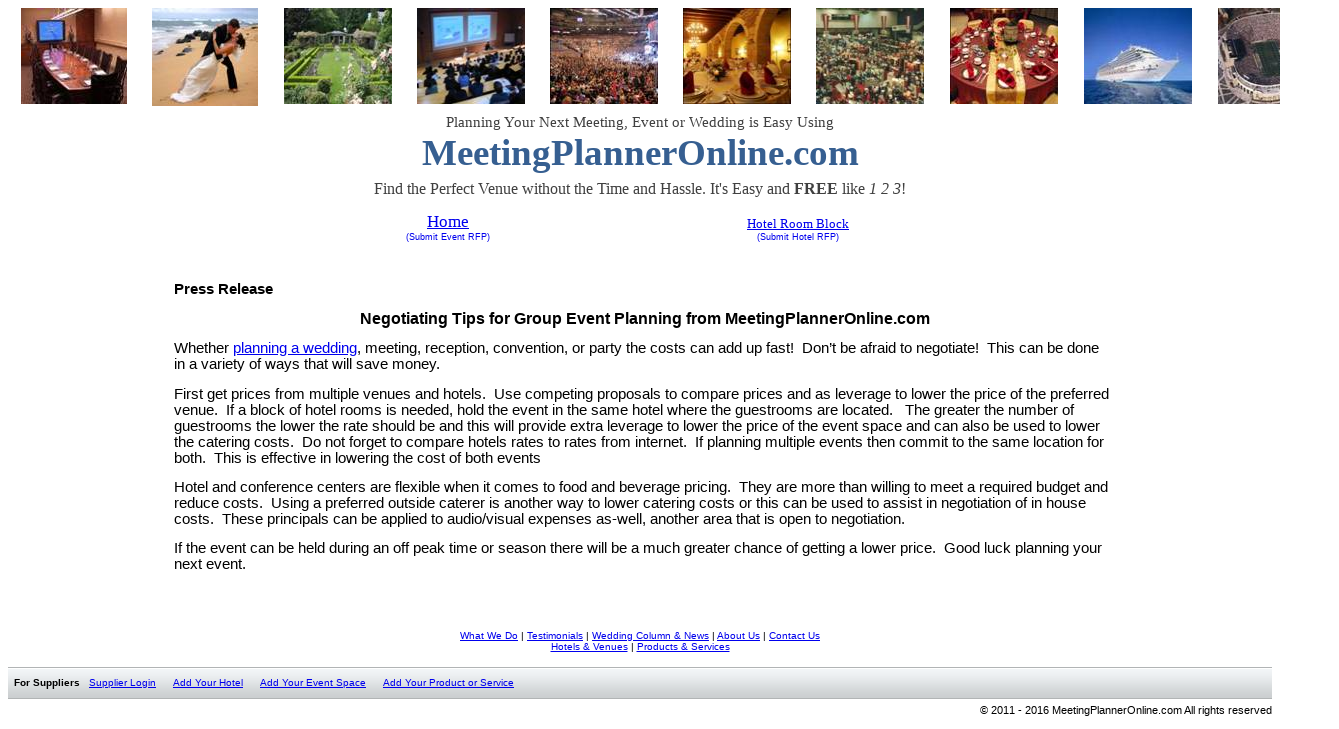

--- FILE ---
content_type: text/html
request_url: http://www.meetingplanneronline.com/negotiatingtips.html
body_size: 13787
content:
<html>
<head>
<meta http-equiv="Content-Type" content="text/html; charset=UTF-8">
<link rel="stylesheet" type="text/css" href="basic.css" />
<meta name="keywords" content="plan my event,meeting planning,event planning,wedding planner,plan my wedding,reserve hotel rooms,book blocks of guestrooms,ballrooms,meeting space,conference center,hotel bookings,reservations, hotel offers and discounts,cheap hotels rates,lowest hotel rates,discount meeting space,event planning help,wedding planner">
<title>Meeting Event and Wedding Planner Discounted Hotel Rooms and Group Event Space</title>
<style>
<!--
 p.MsoNormal
	{
	margin-top:0in;
	margin-right:0in;
	margin-bottom:10.0pt;
	margin-left:0in;
	line-height:115%;
	font-size:11.0pt;
	font-family:"Calibri",sans-serif;
	}

p.MsoListParagraph
	{
	margin-top:0in;
	margin-right:0in;
	margin-bottom:10.0pt;
	margin-left:.5in;
	line-height:115%;
	font-size:11.0pt;
	font-family:"Calibri",sans-serif;
	}

ul.benefitsList
{
	padding:0;
	margin:0;
	margin-left:2em;
	margin-top:1em;
}

ul.benefitsList li {
	color: #505050;
	font-family: "Verdana",sans-serif;
	font-size: 8pt;
	list-style-type: none;
	background: transparent url(images/bullet.png) no-repeat -.1em .2em;
	margin-left: 0px;
	padding-left: 12px;
	margin-bottom: 12px;
}

.auto-style2 {
	font-weight: bold;
}

.auto-style3 {
	text-align: center;
}
.auto-style4 {
	font-size: medium;
}

.auto-style5 {
	font-size: x-small;
	font-family: Arial, Helvetica, sans-serif;
}
.auto-style7 {
	font-size: x-small;
	font-weight: bold;
	font-family: Arial, Helvetica, sans-serif;
}

-->
</style>
<!--HEAD INSERT-->
<script type="text/javascript">
  var _gaq = _gaq || [];
  _gaq.push(['_setAccount', 'UA-24958448-1']);
  _gaq.push(['_trackPageview']);
  (function() {
    var ga = document.createElement('script'); ga.type = 'text/javascript'; ga.async = true;
    ga.src = ('https:' == document.location.protocol ? 'https://ssl' : 'http://www') + '.google-analytics.com/ga.js';
    var s = document.getElementsByTagName('script')[0]; s.parentNode.insertBefore(ga, s);
  })();
</script>
</head>

<body lang=EN-US style='tab-interval:.5in;overflow-x: hidden;'>

<div id="header">
<table class=MsoTableGrid border=0 cellspacing=0 cellpadding=0
 style='width:998.6pt;background:white;mso-background-themecolor:background1;
 border-collapse:collapse;border:none;mso-yfti-tbllook:1184;mso-padding-alt:
 0in 5.4pt 0in 5.4pt;mso-border-insideh:none;mso-border-insidev:none'>
 <tr style='mso-yfti-irow:0;mso-yfti-firstrow:yes;mso-yfti-lastrow:yes;height:79.15pt'>
  <td width=133 valign=top style='width:99.85pt;padding:0in 5.4pt 0in 5.4pt;height:79.15pt'>
    <p class=MsoNormal align=center style='margin-bottom:0in;margin-bottom:.0001pt;text-align:center;line-height:normal'>
	  <span style='font-size:10.0pt;font-family:"Verdana","sans-serif";mso-no-proof:yes'>
	    <img width=106 height=96 src="images/image021.jpg" alt=conference.room.bmp v:shapes="Picture_x0020_3">
	  </span>
	</p>
  </td>
  <td width=133 valign=top style='width:99.85pt;padding:0in 5.4pt 0in 5.4pt;height:79.15pt'>
    <p class=MsoNormal align=center style='margin-bottom:0in;margin-bottom:.0001pt;text-align:center;line-height:normal'>
	  <span style='font-size:10.0pt;font-family:"Verdana","sans-serif";mso-no-proof:yes'>
	    <img width=106 height=98 src="images/image022.jpg" alt=bahamas-wedding.jpg v:shapes="Picture_x0020_4">
      </span>
	</p>
  </td>
  <td width=133 valign=top style='width:99.85pt;padding:0in 5.4pt 0in 5.4pt;height:79.15pt'>
    <p class=MsoNormal align=center style='margin-bottom:0in;margin-bottom:.0001pt;text-align:center;line-height:normal'>
	  <span style='font-size:10.0pt;font-family:"Verdana","sans-serif";mso-no-proof:yes'>
	    <img width=108 height=96 src="images/image023.jpg" alt="italian_gardens_wedding.jpg" v:shapes="Picture_x0020_5">
      </span>
	</p>
  </td>
  <td width=133 valign=top style='width:99.85pt;padding:0in 5.4pt 0in 5.4pt;height:79.15pt'>
    <p class=MsoNormal align=center style='margin-bottom:0in;margin-bottom:.0001pt;text-align:center;line-height:normal'>
	  <span style='font-size:10.0pt;font-family:"Verdana","sans-serif";mso-no-proof:yes'>
	    <img width=108 height=96 src="images/image024.jpg" alt=wednesday-seminar.jpg v:shapes="Picture_x0020_7">
	  </span>
    </p>
  </td>
  <td width=133 valign=top style='width:99.85pt;padding:0in 5.4pt 0in 5.4pt;height:79.15pt'>
    <p class=MsoNormal align=center style='margin-bottom:0in;margin-bottom:.0001pt;text-align:center;line-height:normal'>
	  <span style='font-size:10.0pt;font-family:"Verdana","sans-serif";mso-no-proof:yes'>
	    <img width=108 height=96 src="images/image025.jpg" alt="convention_hall_thumbnail.jpg" v:shapes="Picture_x0020_8">
	  </span>
    </p>
  </td>
  <td width=133 valign=top style='width:99.85pt;padding:0in 5.4pt 0in 5.4pt;height:79.15pt'>
    <p class=MsoNormal align=center style='margin-bottom:0in;margin-bottom:.0001pt;text-align:center;line-height:normal'>
	  <span style='font-size:10.0pt;font-family:"Verdana","sans-serif";mso-no-proof:yes'>
	    <img width=108 height=96 src="images/image026.jpg" alt=banquete-boda2.jpg v:shapes="Picture_x0020_9">
	  </span>
    </p>
  </td>
  <td width=133 valign=top style='width:99.85pt;padding:0in 5.4pt 0in 5.4pt;height:79.15pt'>
    <p class=MsoNormal align=center style='margin-bottom:0in;margin-bottom:.0001pt;text-align:center;line-height:normal'>
      <span style='font-size:10.0pt;font-family:"Verdana","sans-serif";mso-no-proof:yes'>
	    <img width=108 height=96 src="images/image027.jpg" alt=tradeshow454.jpg v:shapes="Picture_x0020_10">
	  </span>
    </p>
  </td>
  <td width=133 valign=top style='width:99.85pt;padding:0in 5.4pt 0in 5.4pt;height:79.15pt'>
    <p class=MsoNormal align=center style='margin-bottom:0in;margin-bottom:.0001pt;text-align:center;line-height:normal'>
	  <span style='font-size:10.0pt;font-family:"Verdana","sans-serif";mso-no-proof:yes'>
	    <img width=108 height=96 src="images/image028.jpg" alt=Wedding-Reception-Image.jpg v:shapes="Picture_x0020_12">
      </span>
    </p>
  </td>
  <td width=133 valign=top style='width:99.85pt;padding:0in 5.4pt 0in 5.4pt;height:79.15pt'>
    <p class=MsoNormal align=center style='margin-bottom:0in;margin-bottom:.0001pt;text-align:center;line-height:normal'>
	  <span style='font-size:10.0pt;font-family:"Verdana","sans-serif";mso-no-proof:yes'>
	    <img width=108 height=96 src="images/image029.jpg" alt=cruise.ship.bmp v:shapes="Picture_x0020_13"></span>
    </p>
  </td>
  <td width=133 valign=top style='width:99.9pt;padding:0in 5.4pt 0in 5.4pt;height:79.15pt'>
    <p class=MsoNormal align=center style='margin-bottom:0in;margin-bottom:.0001pt;text-align:center;line-height:normal'>
	  <span style='font-size:10.0pt;font-family:"Verdana","sans-serif";mso-no-proof:yes'>
	    <img width=108 height=96 src="images/image030.jpg" alt=stadium-450w.jpg v:shapes="Picture_x0020_14">
      </span>
    </p>
  </td>
 </tr>
</table>

<p class=MsoNormal align=center style='text-align:center;line-height:normal;margin-bottom:8;'><span
class=text><span style='font-size:11pt;font-family:"Georgia";
color:#404040;'>Planning Your Next Meeting, Event or Wedding is Easy Using </span></span><b><span
style='font-size:12pt;font-family:"Monotype Corsiva";mso-bidi-font-family:
Arial;color:gray;mso-themecolor:background1;mso-themeshade:128'><o:p></o:p></span></b></p>

<p class=MsoListParagraph align=center style='margin-left:0in;mso-add-space:
auto;text-align:center;line-height:75%'><span style='font-size:28.0pt;
line-height:75%;font-family:"Verdana","sans-serif";color:#365F91;mso-themecolor:
accent1;mso-themeshade:191'><b>MeetingPlannerOnline.com</b></span><span
style='font-size:36.0pt;line-height:75%;font-family:"Monotype Corsiva";
color:#365F91;mso-themecolor:accent1;mso-themeshade:191'><o:p></o:p></span></p>

<p class=MsoNormal align=center style='text-align:center;'>
<span class=text>
	<span style='font-size:12pt;line-height:115%;font-family:"Georgia";color:#404040;'>
	Find the Perfect Venue without the Time and Hassle. It's Easy and <b>FREE</b> like <span style="font-style: italic;">1 2 3</span>!
	</span>
</span>
</p>

<table class=MsoNormal width="700px" cellspacing="0" cellpadding="0" align="center" style='font-family:"Verdana","sans-serif";font-size:12pt;padding-bottom:10px;'>
	<tr>
		<td class="mainMenuItem" align="center" valign="bottom"><a href='index.php' style="font-size:125%;">Home</a></td>
		<td class="mainMenuItem" align="center" align="center" valign="bottom"><a href='roomsRFP.php'>Hotel Room Block</a></td>
	</tr>
	<tr>
		<td align="center" valign="top" nowrap><a href='index.php' style="font-size:75%;text-decoration:none;" nowrap>(Submit Event RFP)</a></td>
		<td align="center" valign="top" nowrap><a href='roomsRFP.php' style="font-size:75%;text-decoration:none;" nowrap>(Submit Hotel RFP)</a></td>
	</tr>
</table>
</div>

<table class=MsoTableGrid border=0 cellspacing=0 cellpadding=0 width="100%" style='table-layout:fixed;background:white;border-collapse:collapse;border:none;'>
	<col width="166">
	<col width="75%">
	<col width="160">
 <tr>
  <td width=166 valign=top style='padding:0;padding-right:6px;'>&nbsp;</td>
  <td width="70%" valign=top style='padding:0'>
  <p class="MsoNormal">&nbsp;</p>
  <p class="MsoNormal">
  <strong>Press Release</strong></p>
  <p class="auto-style3">&nbsp;<b style="mso-bidi-font-weight: normal"><span class="auto-style4" style="line-height: 115%">Negotiating 
  Tips for Group Event Planning from MeetingPlannerOnline.com<o:p></o:p></span></b></p>
  <p class="MsoNormal">Whether <a href="http://www.meetingplanneronline.com/">
  planning a wedding</a>, meeting, reception, convention, or party the costs can 
  add up fast!<span style="mso-spacerun: yes">&nbsp; </span>Don’t be afraid to 
  negotiate!<span style="mso-spacerun: yes">&nbsp; </span>This can be done in a 
  variety of ways that will save money.<span style="mso-spacerun: yes">&nbsp;&nbsp;
  </span></p>
  <p class="MsoNormal">First get prices from multiple venues and hotels.<span style="mso-spacerun: yes">&nbsp;
  </span>Use competing proposals to compare prices and as leverage to lower the 
  price of the preferred venue.<span style="mso-spacerun: yes">&nbsp; </span>If 
  a block of hotel rooms is needed, hold the event in the same hotel where the 
  guestrooms are located.<span style="mso-spacerun: yes">&nbsp;&nbsp; </span>The 
  greater the number of guestrooms the lower the rate should be and this will 
  provide extra leverage to lower the price of the event space and can also be 
  used to lower the catering costs.<span style="mso-spacerun: yes">&nbsp; </span>
  Do not forget to compare hotels rates to rates from internet.<span style="mso-spacerun: yes">&nbsp;
  </span>If planning multiple events then commit to the same location for both.<span style="mso-spacerun: yes">&nbsp;
  </span>This is effective in lowering the cost of both events</p>
  <p class="MsoNormal">Hotel and conference centers are flexible when it comes 
  to food and beverage pricing.<span style="mso-spacerun: yes">&nbsp; </span>
  They are more than willing to meet a required budget and reduce costs.<span style="mso-spacerun: yes">&nbsp;
  </span>Using a preferred outside caterer is another way to lower catering 
  costs or this can be used to assist in negotiation of in house costs.<span style="mso-spacerun: yes">&nbsp;
  </span>These principals can be applied to audio/visual expenses as-well, 
  another area that is open to negotiation.</p>
  <p class="MsoNormal">If the event can be held during an off peak time or 
  season there will be a much greater chance of getting a lower price.<span style="mso-spacerun: yes">&nbsp;
  </span>Good luck planning your next event.</p>
  <p class="auto-style2">
  <o:p></o:p>
  </p>
  <p class="auto-style2">
  <o:p></o:p>
  </p>
  <p class="MsoNormal">
  <o:p></o:p></p>
  <p class="MsoNormal">&nbsp;</p>
  <p class="MsoNormal"><span style="mso-bidi-font-weight:normal">
  </p>
  </td>
 </tr>
</table>

<div id="footer">
<p class="footerMenu" align=center style='text-align:center'>
	<a href="whatWeDo.html"><span class="auto-style5">What We Do</span></a><span class="auto-style5"> | 
	</span> 
	<a href="testimonials.html"><span class="auto-style5">Testimonials</span></a><span class="auto-style5"> | 
	</span> 
	<a href="news.html"><span class="auto-style5">Wedding Column &amp; News</span></a><span class="auto-style5"> | 
	</span> 
	<a href="aboutUs.html"><span class="auto-style5">About Us</span></a><span class="auto-style5"> | 
	</span> 
	<a href="contactUs.html"><span class="auto-style5">Contact Us</span></a><br class="auto-style5">
	<a href="vendorDirectory.php?id=1"><span class="auto-style5">Hotels &amp; Venues</span></a><span class="auto-style5"> | 
	</span> 
	<a href="vendorDirectory.php?id=2"><span class="auto-style5">Products &amp; Services</span></a> 
</p>

<div id="supplierMenu">
	<div id="supplierOptions">
		&nbsp;&nbsp;<span class="auto-style7">For Suppliers</span><span class="auto-style5">&nbsp;&nbsp;
		</span>
		<a href="login.php"><span class="auto-style5">Supplier Login</span></a><span class="auto-style5">&nbsp;&nbsp;&nbsp;&nbsp;&nbsp;
		</span>
		<a href="addYourHotel.html"><span class="auto-style5">Add Your Hotel</span></a><span class="auto-style5">&nbsp;&nbsp;&nbsp;&nbsp;&nbsp;
		</span>
		<a href="addYourSpace.html"><span class="auto-style5">Add Your Event Space</span></a><span class="auto-style5">&nbsp;&nbsp;&nbsp;&nbsp;&nbsp;
		</span>
		<a href="addYourProduct.html"><span class="auto-style5">Add Your Product or Service</span></a>
	</div>
</div>
<p class=MsoNormal align="right" style="font-size:8pt;padding-top:5px;">&copy; 2011 
- 2016 MeetingPlannerOnline.com All rights reserved</p>
</div>

</body>

</html>


--- FILE ---
content_type: text/css
request_url: http://www.meetingplanneronline.com/basic.css
body_size: 1556
content:
@CHARSET "UTF-8";
th { text-align:left;font-size:12px; }
td { font-family:"Arial";font-size:12px; }
td.mainMenuItem { font-family:"Verdana","sans-serif";font-size:10pt;padding-bottom:0; }
td.mainMenuItem a:hover{text-decoration:none;}

td.head {  background-color:#CCCC99;font-size:18px;line-height:22px;padding:5px; }
td.headMenu {  background-color:#CCCC99;text-align:right;vertical-align:top;padding:5px; }
td.smallheader {  background-color:#CCCC99;font-size:12px;line-height:12px;padding:5px;background: transparent url(images/smallsideheader.png) repeat-x 0 0;background-image: url(images/small_features_bg.png); }
td.label {color:#686868;}
td.warn {color:red; font-size:75%;}
td.normalTxtWarn {color:red;}
td.small {font-size:75%;}
table.vendor td { padding:8px 0px 0px 0px; }
table.vendorCatTable td { padding-bottom: 14;vertical-align:top; }
p.head { background-color:#CCCC99;font-size:18px;line-height:22px;padding:5px; }
p.small {font-size:75%;}
p.warn {color:red;}
p.highlight {color:blue;}
a.small { font-size:80%; }
i.label {color:#686868;}
span.label {color:#686868;}
h4 { font-family:"Arial";font-size:12px;font-weight:bold;color:#000000; }
p.footerMenu { font-family:"Verdana, Arial, Helvetica, sans-serif;";font-size:11px; margin-top:15px; margin-bottom:15px; }

#supplierMenu { background: url('images/footer/top-bg.gif') top repeat-x; height: 32px; line-height:32px; }
#supplierOptions { height: 32px; font-family:"Verdana","sans-serif"; font-size:8pt; display:table-cell; vertical-align:middle; }
#footer a:hover{text-decoration:none;}